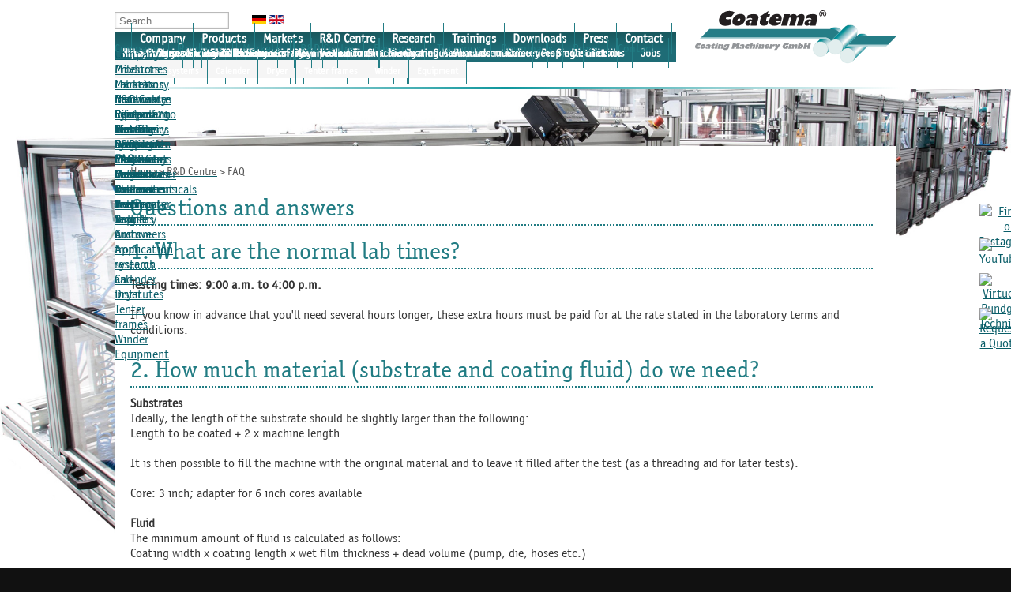

--- FILE ---
content_type: text/html; charset=utf-8
request_url: https://www.coatema.de/en/r-d-centre/faq
body_size: 11448
content:
<!DOCTYPE html PUBLIC "-//W3C//DTD XHTML 1.0 Transitional//EN" "http://www.w3.org/TR/xhtml1/DTD/xhtml1-transitional.dtd">
<html xmlns="http://www.w3.org/1999/xhtml" xml:lang="en-gb" lang="en-gb" dir="ltr" >
<head><script>var gdprConfigurationOptions = { complianceType: 'opt-in',
																			  cookieConsentLifetime: 365,
																			  cookieConsentSamesitePolicy: '',
																			  cookieConsentSecure: 0,
																			  disableFirstReload: 0,
																	  		  blockJoomlaSessionCookie: 0,
																			  blockExternalCookiesDomains: 1,
																			  externalAdvancedBlockingModeCustomAttribute: '',
																			  allowedCookies: '',
																			  blockCookieDefine: 1,
																			  autoAcceptOnNextPage: 0,
																			  revokable: 1,
																			  lawByCountry: 0,
																			  checkboxLawByCountry: 0,
																			  blockPrivacyPolicy: 0,
																			  cacheGeolocationCountry: 1,
																			  countryAcceptReloadTimeout: 1000,
																			  usaCCPARegions: null,
																			  countryEnableReload: 1,
																			  customHasLawCountries: [""],
																			  dismissOnScroll: 0,
																			  dismissOnTimeout: 0,
																			  containerSelector: 'body',
																			  hideOnMobileDevices: 0,
																			  autoFloatingOnMobile: 0,
																			  autoFloatingOnMobileThreshold: 1024,
																			  autoRedirectOnDecline: 0,
																			  autoRedirectOnDeclineLink: '',
																			  showReloadMsg: 0,
																			  showReloadMsgText: 'Applying preferences and reloading the page...',
																			  defaultClosedToolbar: 0,
																			  toolbarLayout: 'basic',
																			  toolbarTheme: 'edgeless',
																			  toolbarButtonsTheme: 'decline_first',
																			  revocableToolbarTheme: 'basic',
																			  toolbarPosition: 'bottom-left',
																			  toolbarCenterTheme: 'compact',
																			  revokePosition: 'revoke-top',
																			  toolbarPositionmentType: 1,
																			  positionCenterSimpleBackdrop: 0,
																			  positionCenterBlurEffect: 1,
																			  preventPageScrolling: 0,
																			  popupEffect: 'fade',
																			  popupBackground: '#ffffff',
																			  popupText: '#2f2e2d',
																			  popupLink: '#217c83',
																			  buttonBackground: '#217c83',
																			  buttonBorder: '#ffffff',
																			  buttonText: '#ffffff',
																			  highlightOpacity: '100',
																			  highlightBackground: '#ff2424',
																			  highlightBorder: '#ffffff',
																			  highlightText: '#ffffff',
																			  highlightDismissBackground: '#cccccc',
																		  	  highlightDismissBorder: '#cccccc',
																		 	  highlightDismissText: '#000000',
																			  autocenterRevokableButton: 0,
																			  hideRevokableButton: 0,
																			  hideRevokableButtonOnscroll: 0,
																			  customRevokableButton: 0,
																			  customRevokableButtonAction: 0,
																			  headerText: 'Cookies used on the website!',
																			  messageText: '<strong>Cookie Settings</strong><br />We use cookies to provide you with an optimal website experience. This includes cookies that are necessary for the operation of the site and for the control of our commercial business objectives, as well as cookies that are only used for statistical purposes or to display personalized content. You will find more detailed information in our privacy policy.',
																			  denyMessageEnabled: 0, 
																			  denyMessage: 'You have declined cookies, to ensure the best experience on this website please consent the cookie usage.',
																			  placeholderBlockedResources: 0, 
																			  placeholderBlockedResourcesAction: 'open',
																	  		  placeholderBlockedResourcesText: 'Sie müssen zuerst in den Cookie Einstellungen die entsprechende Kategorie aktivieren, damit Sie diesen Inhalt sehen können.',
																			  placeholderIndividualBlockedResourcesText: 'You must accept cookies from {domain} and reload the page to view this content',
																			  placeholderIndividualBlockedResourcesAction: 0,
																			  placeholderOnpageUnlock: 0,
																			  scriptsOnpageUnlock: 0,
																			  autoDetectYoutubePoster: 0,
																			  autoDetectYoutubePosterApikey: 'AIzaSyAV_WIyYrUkFV1H8OKFYG8wIK8wVH9c82U',
																			  dismissText: 'Got it!',
																			  allowText: 'confirm selection',
																			  denyText: 'Cookies ablehnen',
																			  cookiePolicyLinkText: '→ Imprint',
																			  cookiePolicyLink: '/en/impressum',
																			  cookiePolicyRevocableTabText: 'Cookie Settings',
																			  privacyPolicyLinkText: '→ Privacy Policy',
																			  privacyPolicyLink: '/en/datenschutz',
																			  googleCMPTemplate: 0,
																			  enableGdprBulkConsent: 0,
																			  enableCustomScriptExecGeneric: 0,
																			  customScriptExecGeneric: '',
																			  categoriesCheckboxTemplate: 'cc-checkboxes-light',
																			  toggleCookieSettings: 0,
																			  toggleCookieSettingsLinkedView: 0,
																			  toggleCookieSettingsButtonsArea: 0,
 																			  toggleCookieSettingsLinkedViewSefLink: '/en/component/gdpr/',
																	  		  toggleCookieSettingsText: '<span class="cc-cookie-settings-toggle">Settings <span class="cc-cookie-settings-toggler">&#x25EE;</span></span>',
																			  toggleCookieSettingsButtonBackground: '#333333',
																			  toggleCookieSettingsButtonBorder: '#ffffff',
																			  toggleCookieSettingsButtonText: '#ffffff',
																			  showLinks: 1,
																			  blankLinks: '_blank',
																			  autoOpenPrivacyPolicy: 0,
																			  openAlwaysDeclined: 1,
																			  cookieSettingsLabel: 'Decide by yourself which cookie categories you want to allow.',
															  				  cookieSettingsDesc: 'Decide by yourself which cookie categories you want to allow.',
																			  cookieCategory1Enable: 1,
																			  cookieCategory1Name: 'Essential',
																			  cookieCategory1Locked: 1,
																			  cookieCategory2Enable: 1,
																			  cookieCategory2Name: 'Statistic',
																			  cookieCategory2Locked: 0,
																			  cookieCategory3Enable: 1,
																			  cookieCategory3Name: 'Marketing',
																			  cookieCategory3Locked: 0,
																			  cookieCategory4Enable: 0,
																			  cookieCategory4Name: 'Marketing',
																			  cookieCategory4Locked: 0,
																			  cookieCategoriesDescriptions: {},
																			  alwaysReloadAfterCategoriesChange: 1,
																			  preserveLockedCategories: 1,
																			  declineButtonBehavior: 'hard',
																			  blockCheckedCategoriesByDefault: 0,
																			  reloadOnfirstDeclineall: 0,
																			  trackExistingCheckboxSelectors: '',
															  		  		  trackExistingCheckboxConsentLogsFormfields: 'name,email,subject,message',
																			  allowallShowbutton: 0,
																			  allowallText: 'Allow all cookies',
																			  allowallButtonBackground: '#ffffff',
																			  allowallButtonBorder: '#ffffff',
																			  allowallButtonText: '#000000',
																			  allowallButtonTimingAjax: 'fast',
																			  includeAcceptButton: 0,
																			  includeDenyButton: 0,
																			  trackConsentDate: 0,
																			  execCustomScriptsOnce: 1,
																			  optoutIndividualResources: 0,
																			  blockIndividualResourcesServerside: 0,
																			  disableSwitchersOptoutCategory: 0,
																			  autoAcceptCategories: 0,
																			  allowallIndividualResources: 1,
																			  blockLocalStorage: 0,
																			  blockSessionStorage: 0,
																			  externalAdvancedBlockingModeTags: 'iframe,script,img,source,link',
																			  enableCustomScriptExecCategory1: 0,
																			  customScriptExecCategory1: '',
																			  enableCustomScriptExecCategory2: 0,
																			  customScriptExecCategory2: '',
																			  enableCustomScriptExecCategory3: 0,
																			  customScriptExecCategory3: '',
																			  enableCustomScriptExecCategory4: 0,
																			  customScriptExecCategory4: '',
																			  enableCustomDeclineScriptExecCategory1: 0,
																			  customScriptDeclineExecCategory1: '',
																			  enableCustomDeclineScriptExecCategory2: 0,
																			  customScriptDeclineExecCategory2: '',
																			  enableCustomDeclineScriptExecCategory3: 0,
																			  customScriptDeclineExecCategory3: '',
																			  enableCustomDeclineScriptExecCategory4: 0,
																			  customScriptDeclineExecCategory4: '',
																			  enableCMPPreferences: 0,	
																			  enableCMPStatistics: 0,
																			  enableCMPAds: 0,																			  
																			  debugMode: 0
																		};</script>
<meta name="viewport" content="width=device-width, initial-scale=1.0" />
<base href="https://www.coatema.de/en/r-d-centre/faq" />
	<meta http-equiv="content-type" content="text/html; charset=utf-8" />
	<meta name="generator" content="Joomla! - Open Source Content Management" />
	<title>FAQ - Coatema</title>
	<link href="/en/r-d-centre/faq?format=feed&amp;type=rss" rel="alternate" type="application/rss+xml" title="RSS 2.0" />
	<link href="/en/r-d-centre/faq?format=feed&amp;type=atom" rel="alternate" type="application/atom+xml" title="Atom 1.0" />
	<link href="/templates/coatema-unterseiten/favicon.ico" rel="shortcut icon" type="image/vnd.microsoft.icon" />
	<link href="https://www.coatema.de/en/component/search/?Itemid=227&amp;format=opensearch" rel="search" title="Search Coatema" type="application/opensearchdescription+xml" />
	<link href="/plugins/system/jce/css/content.css?aa754b1f19c7df490be4b958cf085e7c" rel="stylesheet" type="text/css" />
	<link href="/templates/system/css/system.css" rel="stylesheet" type="text/css" />
	<link href="/templates/coatema-unterseiten/css/position.css" rel="stylesheet" type="text/css" media="screen,projection" />
	<link href="/templates/coatema-unterseiten/css/layout.css" rel="stylesheet" type="text/css" media="screen,projection" />
	<link href="/templates/coatema-unterseiten/css/facelift.css" rel="stylesheet" type="text/css" media="screen,projection" />
	<link href="/templates/coatema-unterseiten/css/print.css" rel="stylesheet" type="text/css" media="print" />
	<link href="/templates/coatema-unterseiten/css/general.css" rel="stylesheet" type="text/css" />
	<link href="/templates/coatema-unterseiten/css/nature.css" rel="stylesheet" type="text/css" />
	<link href="/media/mod_funsupersized/css/supersized.css" rel="stylesheet" type="text/css" />
	<link href="/media/mod_funsupersized/css/supersized.shutter.css" rel="stylesheet" type="text/css" />
	<link href="/media/mod_funsupersized/css/default.css" rel="stylesheet" type="text/css" />
	<link href="/templates/coatema-unterseiten/css/djmenu.css" rel="stylesheet" type="text/css" />
	<link href="/media/djextensions/css/animate.min.css" rel="stylesheet" type="text/css" />
	<link href="/modules/mod_djmenu/assets/css/animations.css" rel="stylesheet" type="text/css" />
	<link href="/templates/coatema-unterseiten/css/djmenu_fx.css" rel="stylesheet" type="text/css" />
	<link href="https://www.coatema.de/modules/mod_menu2panel/assets/mmenu.css" rel="stylesheet" type="text/css" />
	<link href="/media/mod_falang/css/template.css" rel="stylesheet" type="text/css" />
	<link href="/plugins/system/gdpr/assets/css/cookieconsent.min.css" rel="stylesheet" type="text/css" />
	<link href="/plugins/system/gdpr/assets/css/jquery.fancybox.min.css" rel="stylesheet" type="text/css" />
	<style type="text/css">
.fun_supersized_error {background: #F00; color: #FFF; font-weight: bold;}.fun_supersized_error {background: #F00; color: #FFF; font-weight: bold;}div.mod_search90 input[type="search"]{ width:auto; }div.cc-window.cc-floating{max-width:24em}@media(max-width: 639px){div.cc-window.cc-floating:not(.cc-center){max-width: none}}div.cc-window, span.cc-cookie-settings-toggler{font-size:12px}div.cc-revoke{font-size:14px}div.cc-settings-label,span.cc-cookie-settings-toggle{font-size:10px}div.cc-window.cc-banner{padding:1em 1.8em}div.cc-window.cc-floating{padding:2em 1.8em}input.cc-cookie-checkbox+span:before, input.cc-cookie-checkbox+span:after{border-radius:1px}div.cc-center,div.cc-floating,div.cc-checkbox-container,div.gdpr-fancybox-container div.fancybox-content,ul.cc-cookie-category-list li,fieldset.cc-service-list-title legend{border-radius:0px}div.cc-window a.cc-btn,span.cc-cookie-settings-toggle{border-radius:0px}a.cc-btn.cc-deny{display:none}
	</style>
	<script type="application/json" class="joomla-script-options new">{"csrf.token":"25bf8a1aea5866cccc28d1bce1582e66","system.paths":{"root":"","base":""}}</script>
	<script src="/media/jui/js/jquery.min.js?a93ed1211cfdf997a1d70be0f3564862" type="text/javascript"></script>
	<script src="/media/jui/js/jquery-noconflict.js?a93ed1211cfdf997a1d70be0f3564862" type="text/javascript"></script>
	<script src="/media/jui/js/jquery-migrate.min.js?a93ed1211cfdf997a1d70be0f3564862" type="text/javascript"></script>
	<script src="/media/system/js/caption.js?a93ed1211cfdf997a1d70be0f3564862" type="text/javascript"></script>
	<script src="/media/system/js/mootools-core.js?a93ed1211cfdf997a1d70be0f3564862" type="text/javascript"></script>
	<script src="/media/system/js/core.js?a93ed1211cfdf997a1d70be0f3564862" type="text/javascript"></script>
	<script src="/media/system/js/mootools-more.js?a93ed1211cfdf997a1d70be0f3564862" type="text/javascript"></script>
	<script src="/media/jui/js/bootstrap.min.js?a93ed1211cfdf997a1d70be0f3564862" type="text/javascript"></script>
	<script src="/media/mod_funsupersized/js/jquery.easing.min.js" type="text/javascript"></script>
	<script src="/media/mod_funsupersized/js/supersized.3.2.7.js" type="text/javascript"></script>
	<script src="/media/mod_funsupersized/js/supersized.shutter.js" type="text/javascript"></script>
	<script src="/media/mod_funsupersized/js/default.js" type="text/javascript"></script>
	<script src="/modules/mod_djmenu/assets/js/jquery.djmenu.js" type="text/javascript"></script>
	<script src="https://www.coatema.de/modules/mod_menu2panel/assets/jquery.mmenu.js" type="text/javascript"></script>
	<!--[if lt IE 9]><script src="/media/system/js/html5fallback.js?a93ed1211cfdf997a1d70be0f3564862" type="text/javascript"></script><![endif]-->
	<script src="/plugins/system/gdpr/assets/js/jquery.fancybox.min.js" type="text/javascript" defer="defer"></script>
	<script src="/plugins/system/gdpr/assets/js/cookieconsent.min.js" type="text/javascript" defer="defer"></script>
	<script src="/plugins/system/gdpr/assets/js/init.js" type="text/javascript" defer="defer"></script>
	<script type="text/javascript">
jQuery(window).on('load',  function() {
				new JCaption('img.caption');
			});jQuery(function($) {
			 $('.hasTip').each(function() {
				var title = $(this).attr('title');
				if (title) {
					var parts = title.split('::', 2);
					var mtelement = document.id(this);
					mtelement.store('tip:title', parts[0]);
					mtelement.store('tip:text', parts[1]);
				}
			});
			var JTooltips = new Tips($('.hasTip').get(), {"maxTitleChars": 50,"fixed": false});
		});jQuery(function($){ initTooltips(); $("body").on("subform-row-add", initTooltips); function initTooltips (event, container) { container = container || document;$(container).find(".hasTooltip").tooltip({"html": true,"container": "body"});} });jQuery(document).ready( function(){ new DJMenu(jQuery('#dj-main87'), {wrap: '', animIn: 'fadeInDown', animOut: 'fadeOut', animSpeed: 'fast', delay: 500 }); } );
jQuery(function() {
	jQuery('nav#mmenu-left').mmenu(

	);
});
var gdprConfigurationOptions = { complianceType: 'opt-in',
																			  cookieConsentLifetime: 365,
																			  cookieConsentSamesitePolicy: '',
																			  cookieConsentSecure: 0,
																			  disableFirstReload: 0,
																	  		  blockJoomlaSessionCookie: 0,
																			  blockExternalCookiesDomains: 1,
																			  externalAdvancedBlockingModeCustomAttribute: '',
																			  allowedCookies: '',
																			  blockCookieDefine: 1,
																			  autoAcceptOnNextPage: 0,
																			  revokable: 1,
																			  lawByCountry: 0,
																			  checkboxLawByCountry: 0,
																			  blockPrivacyPolicy: 0,
																			  cacheGeolocationCountry: 1,
																			  countryAcceptReloadTimeout: 1000,
																			  usaCCPARegions: null,
																			  countryEnableReload: 1,
																			  customHasLawCountries: [""],
																			  dismissOnScroll: 0,
																			  dismissOnTimeout: 0,
																			  containerSelector: 'body',
																			  hideOnMobileDevices: 0,
																			  autoFloatingOnMobile: 0,
																			  autoFloatingOnMobileThreshold: 1024,
																			  autoRedirectOnDecline: 0,
																			  autoRedirectOnDeclineLink: '',
																			  showReloadMsg: 0,
																			  showReloadMsgText: 'Applying preferences and reloading the page...',
																			  defaultClosedToolbar: 0,
																			  toolbarLayout: 'basic',
																			  toolbarTheme: 'edgeless',
																			  toolbarButtonsTheme: 'decline_first',
																			  revocableToolbarTheme: 'basic',
																			  toolbarPosition: 'bottom-left',
																			  toolbarCenterTheme: 'compact',
																			  revokePosition: 'revoke-top',
																			  toolbarPositionmentType: 1,
																			  positionCenterSimpleBackdrop: 0,
																			  positionCenterBlurEffect: 1,
																			  preventPageScrolling: 0,
																			  popupEffect: 'fade',
																			  popupBackground: '#ffffff',
																			  popupText: '#2f2e2d',
																			  popupLink: '#217c83',
																			  buttonBackground: '#217c83',
																			  buttonBorder: '#ffffff',
																			  buttonText: '#ffffff',
																			  highlightOpacity: '100',
																			  highlightBackground: '#ff2424',
																			  highlightBorder: '#ffffff',
																			  highlightText: '#ffffff',
																			  highlightDismissBackground: '#cccccc',
																		  	  highlightDismissBorder: '#cccccc',
																		 	  highlightDismissText: '#000000',
																			  autocenterRevokableButton: 0,
																			  hideRevokableButton: 0,
																			  hideRevokableButtonOnscroll: 0,
																			  customRevokableButton: 0,
																			  customRevokableButtonAction: 0,
																			  headerText: 'Cookies used on the website!',
																			  messageText: '<strong>Cookie Settings</strong><br />We use cookies to provide you with an optimal website experience. This includes cookies that are necessary for the operation of the site and for the control of our commercial business objectives, as well as cookies that are only used for statistical purposes or to display personalized content. You will find more detailed information in our privacy policy.',
																			  denyMessageEnabled: 0, 
																			  denyMessage: 'You have declined cookies, to ensure the best experience on this website please consent the cookie usage.',
																			  placeholderBlockedResources: 0, 
																			  placeholderBlockedResourcesAction: 'open',
																	  		  placeholderBlockedResourcesText: 'Sie müssen zuerst in den Cookie Einstellungen die entsprechende Kategorie aktivieren, damit Sie diesen Inhalt sehen können.',
																			  placeholderIndividualBlockedResourcesText: 'You must accept cookies from {domain} and reload the page to view this content',
																			  placeholderIndividualBlockedResourcesAction: 0,
																			  placeholderOnpageUnlock: 0,
																			  scriptsOnpageUnlock: 0,
																			  autoDetectYoutubePoster: 0,
																			  autoDetectYoutubePosterApikey: 'AIzaSyAV_WIyYrUkFV1H8OKFYG8wIK8wVH9c82U',
																			  dismissText: 'Got it!',
																			  allowText: 'confirm selection',
																			  denyText: 'Cookies ablehnen',
																			  cookiePolicyLinkText: '→ Imprint',
																			  cookiePolicyLink: '/en/impressum',
																			  cookiePolicyRevocableTabText: 'Cookie Settings',
																			  privacyPolicyLinkText: '→ Privacy Policy',
																			  privacyPolicyLink: '/en/datenschutz',
																			  googleCMPTemplate: 0,
																			  enableGdprBulkConsent: 0,
																			  enableCustomScriptExecGeneric: 0,
																			  customScriptExecGeneric: '',
																			  categoriesCheckboxTemplate: 'cc-checkboxes-light',
																			  toggleCookieSettings: 0,
																			  toggleCookieSettingsLinkedView: 0,
																			  toggleCookieSettingsButtonsArea: 0,
 																			  toggleCookieSettingsLinkedViewSefLink: '/en/component/gdpr/',
																	  		  toggleCookieSettingsText: '<span class="cc-cookie-settings-toggle">Settings <span class="cc-cookie-settings-toggler">&#x25EE;</span></span>',
																			  toggleCookieSettingsButtonBackground: '#333333',
																			  toggleCookieSettingsButtonBorder: '#ffffff',
																			  toggleCookieSettingsButtonText: '#ffffff',
																			  showLinks: 1,
																			  blankLinks: '_blank',
																			  autoOpenPrivacyPolicy: 0,
																			  openAlwaysDeclined: 1,
																			  cookieSettingsLabel: 'Decide by yourself which cookie categories you want to allow.',
															  				  cookieSettingsDesc: 'Decide by yourself which cookie categories you want to allow.',
																			  cookieCategory1Enable: 1,
																			  cookieCategory1Name: 'Essential',
																			  cookieCategory1Locked: 1,
																			  cookieCategory2Enable: 1,
																			  cookieCategory2Name: 'Statistic',
																			  cookieCategory2Locked: 0,
																			  cookieCategory3Enable: 1,
																			  cookieCategory3Name: 'Marketing',
																			  cookieCategory3Locked: 0,
																			  cookieCategory4Enable: 0,
																			  cookieCategory4Name: 'Marketing',
																			  cookieCategory4Locked: 0,
																			  cookieCategoriesDescriptions: {},
																			  alwaysReloadAfterCategoriesChange: 1,
																			  preserveLockedCategories: 1,
																			  declineButtonBehavior: 'hard',
																			  blockCheckedCategoriesByDefault: 0,
																			  reloadOnfirstDeclineall: 0,
																			  trackExistingCheckboxSelectors: '',
															  		  		  trackExistingCheckboxConsentLogsFormfields: 'name,email,subject,message',
																			  allowallShowbutton: 0,
																			  allowallText: 'Allow all cookies',
																			  allowallButtonBackground: '#ffffff',
																			  allowallButtonBorder: '#ffffff',
																			  allowallButtonText: '#000000',
																			  allowallButtonTimingAjax: 'fast',
																			  includeAcceptButton: 0,
																			  includeDenyButton: 0,
																			  trackConsentDate: 0,
																			  execCustomScriptsOnce: 1,
																			  optoutIndividualResources: 0,
																			  blockIndividualResourcesServerside: 0,
																			  disableSwitchersOptoutCategory: 0,
																			  autoAcceptCategories: 0,
																			  allowallIndividualResources: 1,
																			  blockLocalStorage: 0,
																			  blockSessionStorage: 0,
																			  externalAdvancedBlockingModeTags: 'iframe,script,img,source,link',
																			  enableCustomScriptExecCategory1: 0,
																			  customScriptExecCategory1: '',
																			  enableCustomScriptExecCategory2: 0,
																			  customScriptExecCategory2: '',
																			  enableCustomScriptExecCategory3: 0,
																			  customScriptExecCategory3: '',
																			  enableCustomScriptExecCategory4: 0,
																			  customScriptExecCategory4: '',
																			  enableCustomDeclineScriptExecCategory1: 0,
																			  customScriptDeclineExecCategory1: '',
																			  enableCustomDeclineScriptExecCategory2: 0,
																			  customScriptDeclineExecCategory2: '',
																			  enableCustomDeclineScriptExecCategory3: 0,
																			  customScriptDeclineExecCategory3: '',
																			  enableCustomDeclineScriptExecCategory4: 0,
																			  customScriptDeclineExecCategory4: '',
																			  enableCMPPreferences: 0,	
																			  enableCMPStatistics: 0,
																			  enableCMPAds: 0,																			  
																			  debugMode: 0
																		};var gdpr_ajax_livesite='https://www.coatema.de/';var gdpr_enable_log_cookie_consent=1;var gdprUseCookieCategories=1;var gdpr_ajaxendpoint_cookie_category_desc='https://www.coatema.de/index.php?option=com_gdpr&task=user.getCookieCategoryDescription&format=raw&lang=en';var gdprCookieCategoryDisabled4=1;var gdprJSessCook='6d6fc841c091b065500483b404cb546c';var gdprJSessVal='52659a89154e44c5d83e0bfabab67af8';var gdprJAdminSessCook='621e16e2db87073c7a67eac4565be265';var gdprPropagateCategoriesSession=1;var gdprAlwaysPropagateCategoriesSession=1;var gdprAlwaysCheckCategoriesSession=0;var gdprFancyboxWidth=700;var gdprFancyboxHeight=800;var gdprCloseText='Close';
	</script>
	<!--[if lte IE 8]>
<link rel="stylesheet" href="https://www.coatema.de/modules/mod_menu2panel/assets/ie8.css" />
<![endif]-->

<!-- Google tag (gtag.js) -->
<script async data-source="gdprlock"></script>
<script>
  window.dataLayer = window.dataLayer || [];
  function gtag(){dataLayer.push(arguments);}
  gtag('js', new Date());

  gtag('config', 'G-MNENECSZTZ');
</script>

<!--[if lte IE 6]>
<link href="/templates/coatema-unterseiten/css/ieonly.css" rel="stylesheet" type="text/css" />
<![endif]-->

<!--[if IE 7]>
<link href="/templates/coatema-unterseiten/css/ie7only.css" rel="stylesheet" type="text/css" />
<![endif]-->

</head>

<body>
<div id="header">
                 <div id="top">
                 <div id="search">     
                 <div class="search_search mod_search90">
	<form action="/en/r-d-centre/faq" method="post" class="form-inline" role="search">
		<label for="mod-search-searchword90" class="element-invisible"></label> <input name="searchword" id="mod-search-searchword90" maxlength="200"  class="inputbox search-query input-medium" type="search" size="20" placeholder="Search ..." />		<input type="hidden" name="task" value="search" />
		<input type="hidden" name="option" value="com_search" />
		<input type="hidden" name="Itemid" value="227" />
	</form>
</div>



<div class="mod-languages">

    


<ul class="lang-inline">
    
        <!-- >>> [PAID] >>> -->
                    <li class="" dir="ltr">
                                    <a href="/de/technikum/faq">
                                                    <img src="/media/mod_falang/images/de.gif" alt="Deutsch" title="Deutsch" />                                                                    </a>
                            </li>
                <!-- <<< [PAID] <<< -->
        
    
        <!-- >>> [PAID] >>> -->
                    <li class="lang-active" dir="ltr">
                                    <a href="/en/r-d-centre/faq">
                                                    <img src="/media/mod_falang/images/en.gif" alt="English (UK)" title="English (UK)" />                                                                    </a>
                            </li>
                <!-- <<< [PAID] <<< -->
        
    </ul>

</div>

                 </div>
                 <div id="nav">
                 <ul id="dj-main87" class="dj-main"><li class="dj-up itemid114 first"><a href="/en/" class="dj-up_a" ><span >&nbsp;<img src="/images/white.png" alt="Home" />&nbsp;</span></a></li>
<li class="dj-up itemid101"><a href="/en/company" class="dj-up_a" ><span class="dj-drop" >Company</span></a>
<ul class="dj-submenu">
<li class="submenu_top" style="display: none"> </li>
<li class="itemid117 first"><a href="/en/unternehmen/meilensteine" class="" >Milestones</a></li>
<li class="itemid118"><a href="/en/unternehmen/standorte" class="" >Locations</a></li>
<li class="itemid119"><a href="/en/company/network" class="" >Networks</a></li>
<li class="itemid111"><a href="/en/unternehmen/symposium" class="dj-more" >Symposium</a>
<ul>
<li class="submenu_top" style="display: none"> </li>
<li class="itemid154 first"><a href="/en/unternehmen/symposium/fruehere-symposien" class="" >Previous symposia</a></li>
<li class="submenu_bot" style="display: none"> </li>
</ul>
</li>
<li class="itemid854"><a href="/en/unternehmen/slot-die-coating-master-class" class="" >Slot Die Coating Masterclass</a></li>
<li class="itemid243"><a href="/en/unternehmen/referenzen" class="dj-more" >References</a>
<ul>
<li class="submenu_top" style="display: none"> </li>
<li class="itemid253 first"><a href="/en/company/references/customers-from-industry" class="" >Customers from industry</a></li>
<li class="itemid254 last"><a href="/en/company/references/customers-from-research-and-institutes" class="" >Customers from research and institutes</a></li>
<li class="submenu_bot" style="display: none"> </li>
</ul>
</li>
<li class="itemid427"><a href="/en/company/distinction" class="" >Distinctions</a></li>
<li class="itemid298 last"><a href="/en/unternehmen/jobs" class="" >Jobs</a></li>
<li class="submenu_bot" style="display: none"> </li>
</ul>
</li>
<li class="dj-up itemid107"><a href="/en/produkte" class="dj-up_a" ><span class="dj-drop" >Products</span></a>
<ul class="dj-submenu">
<li class="submenu_top" style="display: none"> </li>
<li class="itemid128 first"><a href="/en/produkte/laboranlagen" class="dj-more" >Laboratory machinery</a>
<ul>
<li class="submenu_top" style="display: none"> </li>
<li class="itemid899 first"><a href="/en/produkte/laboranlagen/coatema2go" class="" >Coatema2go</a></li>
<li class="itemid132"><a href="/en/produkte/laboranlagen/testsolution" class="" >Test Solution</a></li>
<li class="itemid134"><a href="/en/produkte/laboranlagen/easycoater" class="" >Easycoater</a></li>
<li class="itemid135 last"><a href="/en/produkte/laboranlagen/smartcoater" class="" >Smartcoater</a></li>
<li class="submenu_bot" style="display: none"> </li>
</ul>
</li>
<li class="itemid129"><a href="/en/produkte/pilotanlagen" class="dj-more" >Pilot machinery</a>
<ul>
<li class="submenu_top" style="display: none"> </li>
<li class="itemid138 first"><a href="/en/produkte/pilotanlagen/basecoater" class="" >Basecoater</a></li>
<li class="itemid136"><a href="/en/produkte/pilotanlagen/click-coat" class="" >Click&amp;Coat</a></li>
<li class="itemid139"><a href="/en/produkte/pilotanlagen/deskcoater" class="" >Deskcoater</a></li>
<li class="itemid137"><a href="/en/produkte/pilotanlagen/linecoater" class="" >Linecoater</a></li>
<li class="itemid140 last"><a href="/en/produkte/pilotanlagen/verticoater" class="" >Verticoater</a></li>
<li class="submenu_bot" style="display: none"> </li>
</ul>
</li>
<li class="itemid130"><a href="/en/produkte/produktionsanlagen" class="" >Production machinery</a></li>
<li class="itemid131"><a href="/en/produkte/sondermaschinen" class="" >Custom made machinery</a></li>
<li class="itemid127 last"><a href="/en/products/einzellaggregate" class="dj-more" >Single units</a>
<ul>
<li class="submenu_top" style="display: none"> </li>
<li class="itemid121 first"><a href="/en/produkte/einzellaggregate/auftragssysteme" class="" >Application systems</a></li>
<li class="itemid124"><a href="/en/products/einzellaggregate/calendar" class="" >Calender</a></li>
<li class="itemid122"><a href="/en/produkte/einzellaggregate/trockner" class="" >Dryer</a></li>
<li class="itemid123"><a href="/en/produkte/einzellaggregate/spannrahmen" class="" >Tenter frames</a></li>
<li class="itemid125"><a href="/en/produkte/einzellaggregate/wickler" class="" >Winder</a></li>
<li class="itemid126 last"><a href="/en/products/einzellaggregate/equipment" class="" >Equipment</a></li>
<li class="submenu_bot" style="display: none"> </li>
</ul>
</li>
<li class="submenu_bot" style="display: none"> </li>
</ul>
</li>
<li class="dj-up itemid108"><a href="/en/maerkte" class="dj-up_a" ><span class="dj-drop" >Markets</span></a>
<ul class="dj-submenu">
<li class="submenu_top" style="display: none"> </li>
<li class="itemid238 first"><a href="/en/markets/renewables" class="" >Renewables</a></li>
<li class="itemid244"><a href="/en/markets/printed-electronics" class="" >Printed electronics</a></li>
<li class="itemid249"><a href="/en/maerkte/glas" class="" >Glass</a></li>
<li class="itemid245"><a href="/en/maerkte/medizin" class="" >Medicine</a></li>
<li class="itemid246"><a href="/en/maerkte/membranen" class="" >Membranes</a></li>
<li class="itemid248"><a href="/en/markets/pharmaceutis" class="" >Pharmaceuticals</a></li>
<li class="itemid247"><a href="/en/maerkte/prepreg" class="" >Prepreg</a></li>
<li class="itemid250 last"><a href="/en/maerkte/textil" class="" >Textile</a></li>
<li class="submenu_bot" style="display: none"> </li>
</ul>
</li>
<li class="dj-up itemid109 active"><a href="/en/technikum" class="dj-up_a active" ><span class="dj-drop" >R&amp;D Centre</span></a>
<ul class="dj-submenu">
<li class="submenu_top" style="display: none"> </li>
<li class="itemid141 first"><a href="/en/r-d-centre/equipment" class="" >Equipment</a></li>
<li class="itemid506"><a href="/en/r-d-centre/virtual-r-d-centre" class="" >Virtual R&amp;D centre</a></li>
<li class="itemid142 active"><a href="/en/r-d-centre/faq" class="active" >FAQ</a></li>
<li class="itemid440 last"><a href="https://coatema.de/virtueller-rundgang" class=""  target="_blank">Virtual Tour</a></li>
<li class="submenu_bot" style="display: none"> </li>
</ul>
</li>
<li class="dj-up itemid110"><a href="/en/forschung" class="dj-up_a" ><span class="dj-drop" >Research</span></a>
<ul class="dj-submenu">
<li class="submenu_top" style="display: none"> </li>
<li class="itemid390 first"><a href="/en/research/currentprojects" class="" >Current Projects</a></li>
<li class="itemid391 last"><a href="/en/research/finished-projects" class="" >Finished Projects</a></li>
<li class="submenu_bot" style="display: none"> </li>
</ul>
</li>
<li class="dj-up itemid877"><a href="/en/trainings" class="dj-up_a" ><span >Trainings</span></a></li>
<li class="dj-up itemid285"><a href="/en/download" class="dj-up_a" ><span >Downloads</span></a></li>
<li class="dj-up itemid112"><a href="/en/press" class="dj-up_a" ><span class="dj-drop" >Press</span></a>
<ul class="dj-submenu">
<li class="submenu_top" style="display: none"> </li>
<li class="itemid155 first"><a href="/en/presse/pressemeldungen" class="" >Press Releases</a></li>
<li class="itemid156"><a href="/en/press/technical-reports" class="" >Technical Reports</a></li>
<li class="itemid157 last"><a href="/en/presse/archiv" class="" >Archive</a></li>
<li class="submenu_bot" style="display: none"> </li>
</ul>
</li>
<li class="dj-up itemid113 last"><a href="/en/kontakt" class="dj-up_a" ><span >Contact</span></a></li>
</ul>
<ul class="nav menu" id="menu2panel">

	<li class="item-114"><a href="/en/" ><img src="/images/white.png" alt="Home" /></a></li><li class="item-101 deeper parent"><a href="/en/company" >Company</a><ul class="nav-child unstyled small"><li class="item-117"><a href="/en/unternehmen/meilensteine" >Milestones</a></li><li class="item-118"><a href="/en/unternehmen/standorte" >Locations</a></li><li class="item-119"><a href="/en/company/network" >Networks</a></li><li class="item-111 deeper parent"><a href="/en/unternehmen/symposium" >Symposium</a><ul class="nav-child unstyled small"><li class="item-154"><a href="/en/unternehmen/symposium/fruehere-symposien" >Previous symposia</a></li></ul></li><li class="item-854"><a href="/en/unternehmen/slot-die-coating-master-class" >Slot Die Coating Masterclass</a></li><li class="item-243 deeper parent"><a href="/en/unternehmen/referenzen" >References</a><ul class="nav-child unstyled small"><li class="item-253"><a href="/en/company/references/customers-from-industry" >Customers from industry</a></li><li class="item-254"><a href="/en/company/references/customers-from-research-and-institutes" >Customers from research and institutes</a></li></ul></li><li class="item-427"><a href="/en/company/distinction" >Distinctions</a></li><li class="item-298"><a href="/en/unternehmen/jobs" >Jobs</a></li></ul></li><li class="item-107 deeper parent"><a href="/en/produkte" >Products</a><ul class="nav-child unstyled small"><li class="item-128 deeper parent"><a href="/en/produkte/laboranlagen" >Laboratory machinery</a><ul class="nav-child unstyled small"><li class="item-899"><a href="/en/produkte/laboranlagen/coatema2go" >Coatema2go</a></li><li class="item-132"><a href="/en/produkte/laboranlagen/testsolution" >Test Solution</a></li><li class="item-134"><a href="/en/produkte/laboranlagen/easycoater" >Easycoater</a></li><li class="item-135"><a href="/en/produkte/laboranlagen/smartcoater" >Smartcoater</a></li></ul></li><li class="item-129 deeper parent"><a href="/en/produkte/pilotanlagen" >Pilot machinery</a><ul class="nav-child unstyled small"><li class="item-138"><a href="/en/produkte/pilotanlagen/basecoater" >Basecoater</a></li><li class="item-136"><a href="/en/produkte/pilotanlagen/click-coat" >Click&amp;Coat</a></li><li class="item-139"><a href="/en/produkte/pilotanlagen/deskcoater" >Deskcoater</a></li><li class="item-137"><a href="/en/produkte/pilotanlagen/linecoater" >Linecoater</a></li><li class="item-140"><a href="/en/produkte/pilotanlagen/verticoater" >Verticoater</a></li></ul></li><li class="item-130"><a href="/en/produkte/produktionsanlagen" >Production machinery</a></li><li class="item-131"><a href="/en/produkte/sondermaschinen" >Custom made machinery</a></li><li class="item-127 deeper parent"><a href="/en/products/einzellaggregate" >Single units</a><ul class="nav-child unstyled small"><li class="item-121"><a href="/en/produkte/einzellaggregate/auftragssysteme" >Application systems</a></li><li class="item-124"><a href="/en/products/einzellaggregate/calendar" >Calender</a></li><li class="item-122"><a href="/en/produkte/einzellaggregate/trockner" >Dryer</a></li><li class="item-123"><a href="/en/produkte/einzellaggregate/spannrahmen" >Tenter frames</a></li><li class="item-125"><a href="/en/produkte/einzellaggregate/wickler" >Winder</a></li><li class="item-126"><a href="/en/products/einzellaggregate/equipment" >Equipment</a></li></ul></li></ul></li><li class="item-108 deeper parent"><a href="/en/maerkte" >Markets</a><ul class="nav-child unstyled small"><li class="item-238"><a href="/en/markets/renewables" >Renewables</a></li><li class="item-244"><a href="/en/markets/printed-electronics" >Printed electronics</a></li><li class="item-249"><a href="/en/maerkte/glas" >Glass</a></li><li class="item-245"><a href="/en/maerkte/medizin" >Medicine</a></li><li class="item-246"><a href="/en/maerkte/membranen" >Membranes</a></li><li class="item-248"><a href="/en/markets/pharmaceutis" >Pharmaceuticals</a></li><li class="item-247"><a href="/en/maerkte/prepreg" >Prepreg</a></li><li class="item-250"><a href="/en/maerkte/textil" >Textile</a></li></ul></li><li class="item-109 active deeper parent"><a href="/en/technikum" >R&amp;D Centre</a><ul class="nav-child unstyled small"><li class="item-141"><a href="/en/r-d-centre/equipment" >Equipment</a></li><li class="item-506"><a href="/en/r-d-centre/virtual-r-d-centre" >Virtual R&amp;D centre</a></li><li class="item-142 current active"><a href="/en/r-d-centre/faq" >FAQ</a></li><li class="item-440"><a href="https://coatema.de/virtueller-rundgang" target="_blank" rel="noopener noreferrer">Virtual Tour</a></li></ul></li><li class="item-110 deeper parent"><a href="/en/forschung" >Research</a><ul class="nav-child unstyled small"><li class="item-390"><a href="/en/research/currentprojects" >Current Projects</a></li><li class="item-391"><a href="/en/research/finished-projects" >Finished Projects</a></li></ul></li><li class="item-877"><a href="/en/trainings" >Trainings</a></li><li class="item-285"><a href="/en/download" >Downloads</a></li><li class="item-112 deeper parent"><a href="/en/press" >Press</a><ul class="nav-child unstyled small"><li class="item-155"><a href="/en/presse/pressemeldungen" >Press Releases</a></li><li class="item-156"><a href="/en/press/technical-reports" >Technical Reports</a></li><li class="item-157"><a href="/en/presse/archiv" >Archive</a></li></ul></li><li class="item-113"><a href="/en/kontakt" >Contact</a></li>
	</ul>

<div class="mmenu_wrapper">
	<a id="mmenu" href="#mmenu-left" class=""></a>
</div>


<nav id="mmenu-left">

	<ul>

	<li class="item-114"><a href="/en/" ><img src="/images/white.png" alt="Home" /></a></li><li class="item-101 deeper parent"><a href="/en/company" >Company</a><ul><li class="item-117"><a href="/en/unternehmen/meilensteine" >Milestones</a></li><li class="item-118"><a href="/en/unternehmen/standorte" >Locations</a></li><li class="item-119"><a href="/en/company/network" >Networks</a></li><li class="item-111 deeper parent"><a href="/en/unternehmen/symposium" >Symposium</a><ul><li class="item-154"><a href="/en/unternehmen/symposium/fruehere-symposien" >Previous symposia</a></li></ul></li><li class="item-854"><a href="/en/unternehmen/slot-die-coating-master-class" >Slot Die Coating Masterclass</a></li><li class="item-243 deeper parent"><a href="/en/unternehmen/referenzen" >References</a><ul><li class="item-253"><a href="/en/company/references/customers-from-industry" >Customers from industry</a></li><li class="item-254"><a href="/en/company/references/customers-from-research-and-institutes" >Customers from research and institutes</a></li></ul></li><li class="item-427"><a href="/en/company/distinction" >Distinctions</a></li><li class="item-298"><a href="/en/unternehmen/jobs" >Jobs</a></li></ul></li><li class="item-107 deeper parent"><a href="/en/produkte" >Products</a><ul><li class="item-128 deeper parent"><a href="/en/produkte/laboranlagen" >Laboratory machinery</a><ul><li class="item-899"><a href="/en/produkte/laboranlagen/coatema2go" >Coatema2go</a></li><li class="item-132"><a href="/en/produkte/laboranlagen/testsolution" >Test Solution</a></li><li class="item-134"><a href="/en/produkte/laboranlagen/easycoater" >Easycoater</a></li><li class="item-135"><a href="/en/produkte/laboranlagen/smartcoater" >Smartcoater</a></li></ul></li><li class="item-129 deeper parent"><a href="/en/produkte/pilotanlagen" >Pilot machinery</a><ul><li class="item-138"><a href="/en/produkte/pilotanlagen/basecoater" >Basecoater</a></li><li class="item-136"><a href="/en/produkte/pilotanlagen/click-coat" >Click&amp;Coat</a></li><li class="item-139"><a href="/en/produkte/pilotanlagen/deskcoater" >Deskcoater</a></li><li class="item-137"><a href="/en/produkte/pilotanlagen/linecoater" >Linecoater</a></li><li class="item-140"><a href="/en/produkte/pilotanlagen/verticoater" >Verticoater</a></li></ul></li><li class="item-130"><a href="/en/produkte/produktionsanlagen" >Production machinery</a></li><li class="item-131"><a href="/en/produkte/sondermaschinen" >Custom made machinery</a></li><li class="item-127 deeper parent"><a href="/en/products/einzellaggregate" >Single units</a><ul><li class="item-121"><a href="/en/produkte/einzellaggregate/auftragssysteme" >Application systems</a></li><li class="item-124"><a href="/en/products/einzellaggregate/calendar" >Calender</a></li><li class="item-122"><a href="/en/produkte/einzellaggregate/trockner" >Dryer</a></li><li class="item-123"><a href="/en/produkte/einzellaggregate/spannrahmen" >Tenter frames</a></li><li class="item-125"><a href="/en/produkte/einzellaggregate/wickler" >Winder</a></li><li class="item-126"><a href="/en/products/einzellaggregate/equipment" >Equipment</a></li></ul></li></ul></li><li class="item-108 deeper parent"><a href="/en/maerkte" >Markets</a><ul><li class="item-238"><a href="/en/markets/renewables" >Renewables</a></li><li class="item-244"><a href="/en/markets/printed-electronics" >Printed electronics</a></li><li class="item-249"><a href="/en/maerkte/glas" >Glass</a></li><li class="item-245"><a href="/en/maerkte/medizin" >Medicine</a></li><li class="item-246"><a href="/en/maerkte/membranen" >Membranes</a></li><li class="item-248"><a href="/en/markets/pharmaceutis" >Pharmaceuticals</a></li><li class="item-247"><a href="/en/maerkte/prepreg" >Prepreg</a></li><li class="item-250"><a href="/en/maerkte/textil" >Textile</a></li></ul></li><li class="item-109 active mmenu-selected deeper parent"><a href="/en/technikum" >R&amp;D Centre</a><ul><li class="item-141"><a href="/en/r-d-centre/equipment" >Equipment</a></li><li class="item-506"><a href="/en/r-d-centre/virtual-r-d-centre" >Virtual R&amp;D centre</a></li><li class="item-142 current active mmenu-selected"><a href="/en/r-d-centre/faq" >FAQ</a></li><li class="item-440"><a href="https://coatema.de/virtueller-rundgang" target="_blank" rel="noopener noreferrer">Virtual Tour</a></li></ul></li><li class="item-110 deeper parent"><a href="/en/forschung" >Research</a><ul><li class="item-390"><a href="/en/research/currentprojects" >Current Projects</a></li><li class="item-391"><a href="/en/research/finished-projects" >Finished Projects</a></li></ul></li><li class="item-877"><a href="/en/trainings" >Trainings</a></li><li class="item-285"><a href="/en/download" >Downloads</a></li><li class="item-112 deeper parent"><a href="/en/press" >Press</a><ul><li class="item-155"><a href="/en/presse/pressemeldungen" >Press Releases</a></li><li class="item-156"><a href="/en/press/technical-reports" >Technical Reports</a></li><li class="item-157"><a href="/en/presse/archiv" >Archive</a></li></ul></li><li class="item-113"><a href="/en/kontakt" >Contact</a></li>
	</ul>

</nav>

                 </div>
                 

<div class="custom_logo"  >
	<p><a href="/en/"><img src="/images/Coatema_Logo.svg" alt="Coatema Logo" /></a></p></div>

				 </div>
				 <div class="header_line"></div>
</div><!-- end header -->
<div id="all">
		<div id="headline">
        
        </div>
        <div id="back">
			<div id="contentarea2">
                <div id="breadcrumbs">
					<div aria-label="Breadcrumb" role="navigation">
	<ul itemscope itemtype="https://schema.org/BreadcrumbList" class="breadcrumb">
					<li class="active">
				<span class="divider icon-location"></span>
			</li>
		
						<li itemprop="itemListElement" itemscope itemtype="https://schema.org/ListItem">
											<a itemprop="item" href="/en/" class="pathway"><span itemprop="name">Home</span></a>
					
											<span class="divider">
							&gt;						</span>
										<meta itemprop="position" content="1">
				</li>
							<li itemprop="itemListElement" itemscope itemtype="https://schema.org/ListItem">
											<a itemprop="item" href="/en/technikum" class="pathway"><span itemprop="name">R&amp;D Centre</span></a>
					
											<span class="divider">
							&gt;						</span>
										<meta itemprop="position" content="2">
				</li>
							<li itemprop="itemListElement" itemscope itemtype="https://schema.org/ListItem" class="active">
					<span itemprop="name">
						FAQ					</span>
					<meta itemprop="position" content="3">
				</li>
				</ul>
</div>

				</div>
				
				
 				<div id="wrapper" >
					<div id="main">
						<div id="system-message-container">
	</div>

						<div class="blog" itemscope itemtype="https://schema.org/Blog">
	
		
	
	
	
				<div class="items-leading clearfix">
							<div class="leading-0"
					itemprop="blogPost" itemscope itemtype="https://schema.org/BlogPosting">
					
	<h2>
					Questions and answers			</h2>






<h2>1. What are the normal lab times?</h2>
<p><strong>Testing times: 9:00 a.m. to 4:00 p.m.</strong></p>
<p>&nbsp;</p>
<p>If you know in advance that you'll need several hours longer, these extra hours must be paid for at the rate stated in the laboratory terms and conditions.</p>
<p>&nbsp;</p>
<h2>2. How much material (substrate and coating fluid) do we need?</h2>
<p><strong>Substrates</strong></p>
<p>Ideally, the length of the substrate should be slightly larger than the following:</p>
<p>Length to be coated + 2 x machine length</p>
<p>&nbsp;</p>
<p>It is then possible to fill the machine with the original material and to leave it filled after the test (as a threading aid for later tests).</p>
<p>&nbsp;</p>
<p>Core: 3 inch; adapter for 6 inch cores available</p>
<p>&nbsp;</p>
<p><strong>Fluid</strong></p>
<p>The minimum amount of fluid is calculated as follows:</p>
<p>Coating width x coating length x wet film thickness + dead volume (pump, die, hoses etc.)</p>
<p>&nbsp;</p>
<p>However, these rules apply only in cases where all tests run without any complications. This is frequently not the case. More often, dies, doctor blades, Foulard basins etc. need to be cleaned and refilled unexpectedly. The amount of dead fluid volume used for pit stops like this can be much larger than the amount calculated for the ideal scenario. We therefore recommend supplying a sufficiently large quantity as a safety margin. Otherwise, you might face the unpleasant situation of having to discontinue testing due to a lack of material.</p>
<p>&nbsp;</p>
<h2>3. Can we coat a limited substrate length with leading and trailing materials?</h2>
<p>In principle, yes. However, doing so poses certain risks:</p>
<ul>
<li>The leading and trailing material often does not behave in exactly the same way as the original material.</li>
<li>The splicing points must be able to withstand the web tension and temperature in the dryer.</li>
<li>Coating must be started accurately after the first splice and before the second splice.</li>
<li>Splice points can get stuck in narrow gaps (e.g. corona).</li>
</ul>
<p>&nbsp;</p>
<p>For these reasons, we recommend that you use the original material as the leading/trailing material, too.</p>
<p>&nbsp;</p>
<h2>4. What mixers are available?</h2>
<ol>
<li>20l mixer with blade agitator or dispersion disk<br />Edge scraper<br />Degassing evacuation option<br />Stirring tank, can be heated or chilled</li>
<li>Laboratory DISPERMAT for containers up to around 3l<br />Dispersion disk or blade agitator</li>
<li>Laboratory agitator for containers up to around 2l, blade agitator</li>
<li>Laboratory magnetic stirrer</li>
<li>Flask shaker</li>
</ol>
<p>&nbsp;</p>
<h2>&nbsp;What measurement possibilities are available?</h2>
<p>Mechanical wet film thickness gauge</p>
<ol style="list-style-type: lower-alpha;">
<li>Various scales from µg to kg (with defined sample cutter)</li>
<li>Mechanical and mechanical-electronic sensing devices</li>
<li>Radiometric absorption (online)</li>
<li>Optical absorption (coming soon)</li>
<li>Viscometer</li>
<li>Scratch resistance (pencil hardness)</li>
</ol>
<p>In addition, practically any measurement technology can be hired/rented from manufacturers for testing for more specialist tasks. Examples: Microwave residual moisture measurement, white-light interferometry</p>
<p>&nbsp;</p>
<h2>6. Can waste be disposed of by Coatema?</h2>
<p>Generally, no.</p>
<p>Our basic laboratory terms and conditions stipulate that all materials must be supplied by and disposed of by customers. As a machine constructor, Coatema is not familiar with the applicable delivery conditions for the various chemicals. In special cases, Coatema can commission a disposal specialist to dispose of waste materials. This will be billed separately.</p>
<p>&nbsp;</p>
<h2>7. Can we process EEx or TOX substances?</h2>
<p>Generally, yes.</p>
<p>Our machines are designed for this. However, discussions with the customer on a case-to-case basis must determine whether additional measures are required in the special R&amp;D centre conditions (particularly for TOX substances). The customer must provide Coatema with applicable documents such as the MSDS etc.</p>
<p>&nbsp;</p>
<h2>8. Do materials have to be provided by the customer?</h2>
<p>Yes, we cannot order materials for you.</p>
<p>&nbsp;</p>
<h2>9. Are samples required in advance for evaluation?</h2>
<p>From case to case it may be necessary to examine samples in advance to check the feasibility or to select the coating system.</p>
<p>&nbsp;</p>
<h2>10. By when must the materials be received by us?</h2>
<p>Ideally one week in advance or you can bring the materials with you.</p>
<p>&nbsp;</p>
<h2>11. To which address should the material be send?</h2>
<p>Coatema Coating Machinery GmbH<br />Technical centre<br />Kira Grefkes<br />Roseller Strasse 4<br />41539 Dormagen</p>
<p>&nbsp;</p>
<h2>12. What machines are available in the R&amp;D centre?</h2>
<p><a href="/images/P5_technikum/C3_faq/Coatema_Machinery_and_equipment_RDcentre.pdf" target="_blank">Machinery and equipment R+D centre</a></p>
<p>&nbsp;</p>
<h2>13. What coating systems are available?</h2>
<p>Availability depends on the machine.</p>
<p>&nbsp;</p>
<p><a href="/images/P5_technikum/C3_faq/Coatema_Machinery_and_equipment_RDcentre.pdf" target="_blank">Machinery and equipment R+D centre</a></p>
<p>&nbsp;</p>
<table style="width: 100%;">
<tbody>
<tr>
<td><img style="display: block; margin-left: auto; margin-right: auto;" src="/images/P3_produkte/C6_einzelaggregate/fotostory_auftragssysteme/Coatema_Slot-die-system_RGB.png" alt="Coatema Slot die system RGB" width="183" height="174" /></td>
<td><img style="display: block; margin-left: auto; margin-right: auto;" src="/images/P3_produkte/C6_einzelaggregate/fotostory_auftragssysteme/Coatema_Knife-rakel-system_RGB.png" alt="Coatema Knife rakel system RGB" width="143" height="176" /></td>
<td><img src="/images/P3_produkte/C6_einzelaggregate/fotostory_auftragssysteme/Coatema_2-Roller-system_RGB.png" alt="Coatema 2 Roller system RGB" style="display: block; margin-left: auto; margin-right: auto;" width="200" height="120" /></td>
</tr>
<tr style="height: 50px;" valign="top">
<td style="text-align: center;">Slot die</td>
<td style="text-align: center;">Doctor blade</td>
<td style="text-align: center;">2-roller system</td>
</tr>
<tr>
<td><img style="display: block; margin-left: auto; margin-right: auto;" src="/images/P3_produkte/C6_einzelaggregate/fotostory_auftragssysteme/Coatema_Chamber_knife-system_RGB.png" alt="Coatema Chamber knife system RGB" width="200" height="155" /></td>
<td>
<p><img src="/images/P3_produkte/C6_einzelaggregate/fotostory_auftragssysteme/Coatema_Engraved-roller-system_RGB.png" alt="Coatema Engraved roller system RGB" style="display: block; margin-left: auto; margin-right: auto;" width="200" height="120" /></p>
</td>
<td>
<p><img style="display: block; margin-left: auto; margin-right: auto;" src="/images/P3_produkte/C6_einzelaggregate/fotostory_auftragssysteme/Coatema_Commabar-system_RGB.png" alt="Coatema Commabar system RGB" width="149" height="175" /></p>
</td>
</tr>
<tr style="height: 50px;" valign="top">
<td style="text-align: center;">Rotary screen printing</td>
<td style="text-align: center;">Gravur printing system</td>
<td style="text-align: center;">Commabar</td>
</tr>
<tr>
<td>
<p><img src="/images/P3_produkte/C6_einzelaggregate/fotostory_auftragssysteme/Coatema_Powder-scattering-system_RGB.png" alt="Coatema Powder scattering system RGB" style="display: block; margin-left: auto; margin-right: auto;" width="100" height="154" /></p>
</td>
<td>
<p><img src="/images/P3_produkte/C6_einzelaggregate/fotostory_auftragssysteme/Coatema_Dipping-system_RGB.png" alt="Coatema Dipping system RGB" style="display: block; margin-left: auto; margin-right: auto;" width="156" height="150" /></p>
</td>
<td><img style="display: block; margin-left: auto; margin-right: auto;" src="/images/P3_produkte/C6_einzelaggregate/fotostory_auftragssysteme/Coatema_Microroller-system_RGB.png" alt="Coatema Microroller system RGB" width="233" height="121" /></td>
</tr>
<tr style="height: 50px;" valign="top">
<td style="text-align: center;">Powder scattering system</td>
<td style="text-align: center;">Foulard</td>
<td style="text-align: center;">Micro roller coating system</td>
</tr>
<tr>
<td>
<p>&nbsp;</p>
</td>
<td>&nbsp;</td>
<td>&nbsp;</td>
</tr>
<tr>
<td style="text-align: center;">&nbsp;</td>
<td style="text-align: center;">&nbsp;</td>
<td style="text-align: center;">&nbsp;</td>
</tr>
</tbody>
</table>
<h2>14. Is it possible to extent the trials spontaneously?</h2>
<p>In principle yes. Of course this depends on the R&amp;D centre's workload.</p>
<p>&nbsp;</p>
<h2>15. Is it possible to perform trials under inert conditions?</h2>
<p>Yes, a certain number of machines are available for this purpose.</p>
<p>&nbsp;</p>
<h2>16. What processes can be carried out?</h2>
<p>The R&amp;D centre can carry out tests with sheets (S2S) and roll-to-roll (R2R scale)</p>
<p>&nbsp;</p>
<h2>17. Can the machine be changed spontaneously?</h2>
<p>In principle, yes. This depends strongly on the machine on which the change is made. Keyword: set-up time.</p>
<p>&nbsp;</p>
<h2>18. Are the trials documented by Coatema?</h2>
<p>Yes, you will receive a documentation containing the test data and photos after the test.</p>
<p>&nbsp;</p>
<h2>19. Can videos and photos be taken at the R&amp;D centre?</h2>
<p>No. Only the team of the R&amp;D centre is allowed to take photos and videos in the R&amp;D centre. Photo and video requests for documentation will of course be considered.</p>
<p>&nbsp;</p>
<h2>20. May tests also be carried out without the customer being present?</h2>
<p>Of course. We offer virtual trials via stream or recorded videos.</p>
<p>&nbsp;</p>
<h2>21. How many people can take part in the test?</h2>
<p>A maximum of 5 persons can take part in the tests.</p>


<div class="item-separator"></div>
				</div>
									</div><!-- end items-leading -->
	
	
	
	
		</div>

						<div id="main_bottom">
							<div id="bottom_left">
								<div class="moduletable">
 

<div class="custom"  >
	<p>&nbsp;</p>
<p>&nbsp;</p>
<a href="/en/r-d-centre/equipment" target="_self" id="button">Equipment</a> <a href="https://coatema.de/en/r-d-centre/virtual-r-d-centre" target="_blank" id="button" rel="noopener">Virtual R&amp;D centre</a> <a href="/en/r-d-centre/faq" target="_self" id="button">FAQ</a> <a href="https://coatema.de/virtueller-rundgang/" target="_blank" id="button" rel="noopener">Virtual tour</a></div>
</div>

							</div>
							<div id="bottom_right">
								
							</div>
						</div>
				 	</div><!-- end main -->
				</div><!-- end wrapper -->
				
				<div class="wrap"></div>
			</div> <!-- end contentarea -->
		</div><!-- back -->
</div><!-- all -->

                <div id="footer-outer">
                        <div id="footer-inner">

                                <div id="bottom">
										<div class="box"> <div class="moduletable_footer">
 <ul class="nav menu mod-list">
<li class="item-158 divider deeper parent"><span class="separator">Company</span>
<ul class="nav-child unstyled small"><li class="item-160"><a href="/en/unternehmen/meilensteine" >Milestones</a></li><li class="item-161"><a href="/en/unternehmen/standorte" >Locations</a></li><li class="item-162"><a href="/en/company/network" >Network</a></li><li class="item-435"><a href="/en/?Itemid=426" >Kooperationen</a></li><li class="item-436"><a href="/en/unternehmen/symposium" >Symposium</a></li><li class="item-855"><a href="/en/?Itemid=855" >Slot Die Coating Masterclass</a></li><li class="item-280"><a href="/en/unternehmen/referenzen" >References</a></li><li class="item-437"><a href="/en/company/distinction" >Distinctions</a></li><li class="item-417"><a href="/en/unternehmen/jobs" >Jobs</a></li></ul></li></ul>
</div>
</div>
                                		<div class="box"> <div class="moduletable_footer">
 <ul class="nav menu mod-list">
<li class="item-163 divider deeper parent"><span class="separator">Products</span>
<ul class="nav-child unstyled small"><li class="item-165"><a href="/en/produkte/laboranlagen" >Laboratory machinery</a></li><li class="item-166"><a href="/en/produkte/pilotanlagen" >Pilot machinery</a></li><li class="item-167"><a href="/en/produkte/produktionsanlagen" >Production machinery</a></li><li class="item-168"><a href="/en/produkte/sondermaschinen" >Custom made machinery</a></li><li class="item-164"><a href="/en/products/einzellaggregate" >Single units</a></li></ul></li></ul>
</div>
</div>
                                        <div class="box"> <div class="moduletable_footer">
 <ul class="nav menu mod-list">
<li class="item-184 divider deeper parent"><span class="separator">Markets</span>
<ul class="nav-child unstyled small"><li class="item-260"><a href="/en/markets/renewables" >Renewables</a></li><li class="item-261"><a href="/en/markets/printed-electronics" >Printed Electronics</a></li><li class="item-266"><a href="/en/maerkte/glas" >Glass</a></li><li class="item-262"><a href="/en/maerkte/medizin" >Medicine</a></li><li class="item-263"><a href="/en/maerkte/membranen" >Membranes</a></li><li class="item-265"><a href="/en/markets/pharmaceutis" >Paper and Foil</a></li><li class="item-264"><a href="/en/maerkte/prepreg" >Prepreg</a></li><li class="item-267"><a href="/en/maerkte/textil" >Textile</a></li></ul></li></ul>
</div>
</div>
                                        <div class="box"> <div class="moduletable_footer">
 <ul class="nav menu mod-list">
<li class="item-276 divider deeper parent"><span class="separator">R&amp;D centre</span>
<ul class="nav-child unstyled small"><li class="item-277"><a href="/en/r-d-centre/equipment" >Equipment</a></li><li class="item-278 current active"><a href="/en/r-d-centre/faq" >FAQ</a></li></ul></li><li class="item-268 divider deeper parent"><span class="separator">Research</span>
<ul class="nav-child unstyled small"><li class="item-269"><a href="/en/research/current-projects" >Current projects</a></li><li class="item-271"><a href="/en/research/finalized-projects" >Finalized projects</a></li></ul></li></ul>
</div>
</div>
                                        <div class="box"> <div class="moduletable_footer">
 <ul class="nav menu mod-list">
<li class="item-198 divider deeper parent"><span class="separator">Symposium</span>
<ul class="nav-child unstyled small"><li class="item-199"><a href="/en/?Itemid=152" >Next symposium</a></li><li class="item-201"><a href="/en/unternehmen/symposium/fruehere-symposien" >Previous symposia</a></li></ul></li><li class="item-272 divider deeper parent"><span class="separator">Press</span>
<ul class="nav-child unstyled small"><li class="item-273"><a href="/en/presse/pressemeldungen" >Press Releases</a></li><li class="item-274"><a href="/en/press/technical-reports" >Technical Reports</a></li><li class="item-275"><a href="/en/presse/archiv" >Archive</a></li></ul></li></ul>
</div>
</div>
										<div class="box"> <div class="moduletable_footer">
 <ul class="nav menu mod-list">
<li class="item-207 deeper parent"><a href="/en/events/calendar" >Events</a><ul class="nav-child unstyled small"><li class="item-208"><a href="/en/events/calendar" >Calendar</a></li><li class="item-209"><a href="/en/events/archiv" >Archive</a></li></ul></li><li class="item-206"><a href="/en/kontakt" >Contact</a></li><li class="item-210"><a href="/en/impressum" >Imprint</a></li><li class="item-404"><a href="/en/datenschutz" >Data protection declaration</a></li></ul>
</div>
</div>
                                        <div class="box logos"> </div>
                                </div>


                        </div>
                                

                        <div id="footer-sub">


                                <div id="footer">

                                        


                                </div><!-- end footer -->

                        </div>

                </div>
				<script type="text/javascript">
    supersizedImgPath = 'https://www.coatema.de/media/mod_funsupersized/img/';
    supersizedOptions = {"autoplay":1,"fit_always":0,"fit_landscape":0,"fit_portrait":0,"horizontal_center":0,"vertical_center":1,"image_protect":1,"keyboard_nav":0,"min_height":0,"min_width":0,"new_window":0,"pause_hover":0,"performance":1,"random":1,"slideshow":0,"slide_interval":5000,"slide_links":false,"start_slide":1,"stop_loop":0,"thumb_links":0,"thumbnail_navigation":0,"transition":1,"transition_speed":750,"arrow_navigation":0,"progress_bar":0,"mouse_scrub":0,"play_button":0,"slide_counter":0,"slide_caption":0,"slides":[{"image":"https:\/\/www.coatema.de\/\/images\/hintergrundbilder\/startseite\/\/P1_hgb_home_1920px.jpg"}]};
</script><script type="text/javascript">
    supersizedImgPath = 'https://www.coatema.de/media/mod_funsupersized/img/';
    supersizedOptions = {"autoplay":1,"fit_always":0,"fit_landscape":0,"fit_portrait":1,"horizontal_center":1,"vertical_center":1,"image_protect":1,"keyboard_nav":0,"min_height":0,"min_width":0,"new_window":0,"pause_hover":0,"performance":1,"random":1,"slideshow":0,"slide_interval":5000,"slide_links":false,"start_slide":1,"stop_loop":0,"thumb_links":0,"thumbnail_navigation":0,"transition":0,"transition_speed":750,"arrow_navigation":0,"progress_bar":0,"mouse_scrub":0,"play_button":0,"slide_counter":0,"slide_caption":0,"slides":[{"image":"https:\/\/www.coatema.de\/\/images\/hintergrundbilder\/technikum\/\/P5_hgb_technikum_1920px.jpg"}]};
</script>
        







<div id="tabone">
<a target="_blank" href="https://twitter.com/coatema">
		<img border="0" src="https://www.coatema.de/plugins/system/anything_tabs/tabs/coatema/Coatema_Twitter.svg" width="40" height="40" title="" alt="" />
	</a>
</div>
<div id="tabtwo">
	<a target="_blank" href="http://www.linkedin.com/company/coatema-coating-machinery-gmbh">
		<img border="0" src="https://www.coatema.de/plugins/system/anything_tabs/tabs/coatema/Coatema_LinkedIn.svg" width="40" height="40" title="" alt="" />
	</a>
</div>
<div id="tabthree">
	<a target="_blank" href="https://www.facebook.com/Coatema-Coating-Machinery-GmbH-107305877727239/">
		<img border="0" src="https://www.coatema.de/plugins/system/anything_tabs/tabs/coatema/Coatema_Facebook.svg" width="40" height="40" title="" alt="" />
	</a>
</div>
<div id="tabfour">
	<a target="_blank" href="https://www.instagram.com/coatema/?igshid=8j2eibwjcno4">
		<img border="0" src="https://www.coatema.de/plugins/system/anything_tabs/tabs/coatema/Coatema_Instagram.svg" width="40" height="40" title="Find us on Instagramm" alt="Find us on Instagramm" />
	</a>
</div>
<div id="tabfive">
	<a target="_blank" href="https://coatema.de/virtueller-rundgang">
		<img border="0" src="https://www.coatema.de/plugins/system/anything_tabs/tabs/coatema/Coatema_virtuellerRundgang.svg" width="40" height="40" title="Virtueller Rundgang Technikum" alt="Virtueller Rundgang Technikum" />
	</a>
</div>
<div id="tabsix">
	<a target="_self" href="https://coatema.de/de/request-a-quote">
		<img border="0" src="https://www.coatema.de/plugins/system/anything_tabs/tabs/coatema/Coatema_Onlineformular.svg" width="40" height="40" title="Request a Quote" alt="Request a Quote" />
	</a>
</div>
<div id="tabseven">
	<a target="_blank" href="https://www.youtube.com/channel/UCqjjPzgMjZrSUR0BO70egUw/videos">
		<img border="0" src="https://www.coatema.de/plugins/system/anything_tabs/tabs/coatema/Coatema_YouTube.svg" width="40" height="40" title="YouTube" alt="YouTube" />
	</a>
</div>
</body>
</html>


--- FILE ---
content_type: text/css
request_url: https://www.coatema.de/templates/coatema-unterseiten/css/position.css
body_size: 2469
content:
/**

 * @author ( Angie Radtke )
 * @package Joomla
 * @subpackage Accessible-Template-Beez
 * @copyright Copyright (C) 2005 - 2009 Open Source Matters. All rights reserved.
 * @license GNU/GPL, see LICENSE.php
 * Joomla! is free software. This version may have been modified pursuant to the
 * GNU General Public License, and as distributed it includes or is derivative
 * of works licensed under the GNU General Public License or other free or open
 * source software licenses. See COPYRIGHT.php for copyright notices and
 * details.
 */

/* not ready */

* {
	margin: 0;
	padding: 0;
}

body {
	font-size: 100.01%;
	padding: 0px !important;
	text-align: center;
	position: relative;
}

/* ###################### general ###################### */

#all {
	margin: 0 auto;
	max-width: 990px;
	text-align: left;
}

#header {
	display: block !important;
	position: relative;
	padding: 0px 0 0 0;
}

#back {
	margin: 0 0 300px 0;
	padding: 0px;
	padding: 0;
	z-index: 1;
}

#contentarea, #contentarea2 {
	position: relative;
	overflow: hidden;
	padding: 0 20px 20px!important;
	margin: 0;
}

#wrapper {
	float: left;
	position: relative;
	width: 100%;
}

#wrapper2 {
	width: 100%;
	float: left;
	position: relative;
}

#wrapper2 .item-page {}

#main {
	padding: 0px;
	position: relative;
}

#right {
	float: left;
	margin: 5px 0 10px 2%;
	padding: 0 0 5px;
	position: relative;
	width: 24%;
}

.unseen, .hidelabeltxt {
	display: inline;
	height: 0px;
	left: -3000px;
	position: absolute;
	top: -2000px;
	width: 0px;
}

/* ++++++++++++++  nav after content  ++++++++++++++ */

.left {
	padding-top: 0px;
	float: right;
	margin: 10px 0px 10px 0%;
	width: 22%;
	position: relative;
}

/* ++++++++++++++  nav before content  ++++++++++++++ */

.left1 {
	padding: 0px 0 0 0px;
	float: left;
	margin: 10px 3% 10px 0px;
	width: 21%;
	position: relative
}

.leftbigger {
	width: 25%
}

/* ###################### header ###################### */

.skiplinks, .skiplinks li {
	display: inline;
	height: 0px;
	line-height: 0;
	padding: 0 !important;
}

.skiplinks li a.u2 {
	display: inline;
	height: 0px;
	left: -3000px;
	position: absolute;
	top: -2000px;
	width: 0px;
}

.skiplinks li a.u2:active, .skiplinks li a.u2:focus {
	position: absolute;
	width: 13em;
	top: 10px;
	left: 10px;
	line-height: 1.5em;
	padding: 5px;
	font-weight: bold;
	height: 3em;
}

.wrap {
	border: 0;
	clear: both;
	float: none;
	font-size: 1px;
	height: 0;
	line-height: 1px;
	margin: 0;
	padding: 0;
	visibility: hidden;
}

h1#logo {
	font-size: 3.5em;
	line-height: 1.0em;
}

#logo {
	margin-top: 0.6em;
	margin-left: 10px;
	/* position:absolute;*/
	display: block;
	padding: 20px 20px 20px 10px;
	width: 425px;
	padding-top: 0.6em;
	font-weight: normal;
	line-height: 1em;
	font-size: 3em;
}

#logo img {
	display: block;
}

#logo span {
	padding-left: 2px
}

#logo span.header1 {
	font-size: 0.4em;
	display: block;
	top: 0em;
	line-height: 0.8em
}

.logoheader {
	margin: 0;
	padding: 0;
	text-align: left;
	font-weight: normal;
	line-height: 1.5em;
	min-height: 159px;
}

#line {
	padding: 5px 0px 2px 2px;
	position: absolute;
	right: 20px;
	top: 5em;
	max-width: 38em;
}

/* ++++++++++++++  button for closing right column  ++++++++++++++ */

#close {
	margin-right: 0px;
	font-size: 0.85em;
	text-transform: uppercase;
}

#close span {
	position: absolute;
	right: 20px;
	z-index: 10000;
	top: 5px;
	width: 7em;
	font-weight: bold;
	text-align: right;
	line-height: 1.5em;
	padding: 5px 2px 5px 5px
}

/* ###################### main ###################### */

/* ++++++++++++++  position  ++++++++++++++ */

#headline {
	margin: 185px 0 0 20px;
	padding: 8px 0 0 0;
}

#headline p {
	clear: both;
	color: #217c83;
	display: block;
	float: left;
	font-size: 3em;
	line-height: 0.9em;
	margin: 0;
	padding: 7px 0;
	font-family: "OfficinaSerifITC W05 Book";
}

.blog-featured {
	padding: 0;
}

.items-leading {
	margin-bottom: 14px;
	overflow: hidden;
	padding: 0 10px 0 0;
}

.items-leading p {
	padding: 0;
	margin: 0;
}

.row-separator {
	display: block;
	clear: both;
	margin: 0;
	border: 0px;
	height: 1px
}

.item-separator {
	display: none;
	margin: 0px;
}

.shownocolumns {
	width: 98% !important;
}

#top {
	height: 110px;
	margin: 0 auto;
	position: relative;
	width: 990px;
}

#search {
	position: absolute;
	left: 0;
	top: 15px;
}

#nav {
	position: absolute;
	top: 40px;
	width: 750px;
}

.custom_logo {
	position: absolute;
	right: 0;
	top: 13px;
}

/* ++++++++++++++  blog  ++++++++++++++ */

#main_bottom {
	width: 100%;
	display: flex;
	box-sizing: border-box;
	-moz-box-sizing: border-box;
	-webkit-box-sizing: border-box;
}

#bottom_left {
	width: 100%;
	box-sizing: border-box;
	-moz-box-sizing: border-box;
	-webkit-box-sizing: border-box;
	float: left;
	display: flex;
	justify-content: left;
	align-items: center;
}

#bottom_right {
	width: 0%;
	box-sizing: border-box;
	-moz-box-sizing: border-box;
	-webkit-box-sizing: border-box;
	float: left;
	display: flex;
}

.span6 .item.column-1 img, .span6 .item.column-2 img {
	max-width: 428px;
	height: auto !important;
}

.moduletable.aktuelles {
	width: 31.33%;
	border: 1px solid #217c83;
	padding: 15px 15px 20px 15px;
	margin-right: 20px;
	box-sizing: border-box;
	-moz-box-sizing: border-box;
	-webkit-box-sizing: border-box;
}

#main .aktuelles h3 {
	padding: 10px 0;
	margin: 0 0 15px 0;
	font-family: "OfficinaSerifITC W05 Book";
	font-weight: normal;
	color: #217c83;
	font-size: 1.85em;
	border-bottom: 2px solid #217c83;
}

#main .aktuelles .readmore a {}

.moduletable.content {
	width: 34.33%;
	background-color: #1e7d83;
	color: #FFF;
	margin-right: 20px;
	font-family: "OfficinaSansITC W05 Book";
	height: 273px;
	box-sizing: border-box;
	-moz-box-sizing: border-box;
	-webkit-box-sizing: border-box;
}

.moduletable.content:last-child {
	margin-right: 0;
}

.moduletable.content p {
	padding: 0 15px 15px;
	font-size: 16px;
}

#main .moduletable.content h2 {
	padding: 10px 15px 0;
	font-size: 1.85em;
	font-family: "OfficinaSerifITC W05 Book";
	font-weight: normal;
	color: #FFF;
	border: none;
}

#main .moduletable.content h2 a {
	font-family: "OfficinaSerifITC W05 Book";
	font-weight: normal;
	color: #FFF;
	border: none;
}

.moduletable.content.second {
	background-color: #4c9a9e;
}

.moduletable.events {
	width: 100%;
	border: 1px solid #217c83;
	padding: 15px 15px 20px 15px;
	margin-left: 20px;
	box-sizing: border-box;
	-moz-box-sizing: border-box;
	-webkit-box-sizing: border-box;
}

#main .events h3 {
	padding: 10px 0;
	margin: 0 0 15px 0;
	font-family: "OfficinaSerifITC W05 Book";
	font-weight: normal;
	color: #217c83;
	font-size: 1.85em;
	border-bottom: 2px solid #217c83;
}

#main .events table {
	border-spacing: 0!important;
}

#main .events td {
	margin: 0;
	padding: 0;
	display: block;
}

.cols-1 {
	display: block;
	float: none !important;
	margin: 0 !important;
}

.cols-2 .column-1 {
	width: 46%;
	float: left;
}

.cols-2 .column-2 {
	width: 46%;
	float: right;
	margin: 0
}

.cols-3 .column-1 {
	float: left;
	margin-right: 14px;
	padding: 0;
	width: 32%;
}

.cols-3 .column-2 {
	float: left;
	margin-left: 0;
	padding: 0;
	width: 32%;
}

.cols-3 .column-3 {
	float: right;
	padding: 0;
	width: 32%;
}

.items-row {
	overflow: hidden;
	margin-bottom: 20px !important;
}

.column-1, .column-2, .column-3 {
	padding: 10px 5px
}

.column-2 {
	width: 55%;
	margin-left: 40%;
}

.column-3 {
	width: 30%
}

.blog-more {
	padding: 10px 5px
}

/* ++++++++++++++  footer  ++++++++++++++ */

#bottom {
	position: relative;
	height: 200px;
}

.box {
	width: 11%;
	float: left;
	margin-right: 10px;
	min-height: 100px
}

.box.logos {
	position: absolute;
	right: 0;
	margin: -70px 0 0 0;
	width: 24%;
}

.box1 {
	width: 35%
}

.box2 {
	width: 32%
}

.box3 {
	float: right
}

#footer-inner {
	font-size: 0.8em;
	margin: 0 auto;
	max-width: 990px;
	padding: 10px 0 15px;
}

img {
	border: 0 none;
}

#tabone {
	position: fixed;
	right: 0;
	top: 122px;
	width: 40px;
	z-index: 1000;
	cursor: pointer;
}

#tabtwo {
	position: fixed;
	right: 0;
	top: 162px;
	width: 40px;
	z-index: 1000;
	cursor: pointer;
}

#tabthree {
	position: fixed;
	right: 0;
	top: 201px;
	width: 40px;
	z-index: 1000;
	cursor: pointer;
}

#tabfour {
	position: fixed;
	right: -50px;
	top: 201px;
	width: 90px;
	z-index: 1000;
	cursor: pointer;
}

#tabfour:hover {
	right: 0;
}

div.span_all {
	display: flex;
	height: 100%;
}

div.span_left {
	display: inline-block;
	position: relative;
	width: 57%;
	float: left;
}

div.span_right {
	align-self: flex-end;
	position: relative;
	margin: 0 10px 10px 10px;
	width: 40%;
	float: right;
}

.span4 img {
	width: 100%;
}

#tabone {
	position: fixed;
	right: 0;
	top: 126px;
	width: 40px;
	z-index: 1001;
	cursor: pointer;
}

#tabtwo {
	position: fixed;
	right: 0;
	top: 170px;
	width: 40px;
	z-index: 1002;
	cursor: pointer;
}

#tabthree {
	position: fixed;
	right: 0px;
	top: 214px;
	width: 40px;
	z-index: 1002;
	cursor: pointer;
}

#tabfour {
	position: fixed;
	right: 0px;
	top: 258px;
	width: 40px;
	z-index: 1004;
	cursor: pointer;
}

#tabfive {
	position: fixed;
	right: 0px;
	top: 346px;
	width: 40px;
	z-index: 1005;
	cursor: pointer;
}

#tabsix {
	position: fixed;
	right: 0px;
	top: 390px;
	width: 40px;
	z-index: 1006;
	cursor: pointer;
}

#tabseven {
	position: fixed;
	right: 0px;
	top: 302px;
	width: 40px;
	z-index: 1006;
	cursor: pointer;
}

@media only screen and (max-width: 990px) {
	a#mmenu {
		left: 18px !important;
	}
	#nav {
		width: 100%;
	}
	#top {
		width: 100%;
	}
	.custom_logo {
		margin: 0 10px 0 0;
	}
	.search_search {
		display: none;
	}
	#contentarea, #contentarea2 {
		padding: 0 20px 20px !important;
	}
	#bottom {
		margin: 0 20px;
		height: 318px;
		display: flex;
		flex-direction: column;
		flex-wrap: wrap;
		padding-right: 190px;
	}
	.box {
		width: auto;
		min-height: auto;
	}
	.box:nth-child(6) {}
	#tabone {
		position: absolute;
		right: 0;
		width: 40px;
		z-index: 0;
	}
	#tabtwo {
		position: absolute;
		right: 0;
		width: 40px;
		z-index: 0;
	}
	#tabthree {
		position: absolute;
		right: -1px;
		width: 40px;
		z-index: 0;
	}
	#tabfour {
		position: absolute;
		right: 0px;
		width: 40px;
		z-index: 0;
	}
	#tabfive {
		position: absolute;
		right: 0;
		width: 40px;
		z-index: 0;
	}
	#tabsix {
		position: absolute;
		right: 0;
		width: 40px;
		z-index: 0;
	}
	#tabseven {
		position: absolute;
		right: 0;
		width: 40px;
		z-index: 0;
	}
	/*#tabfour {
		position:fixed;
		right: -50px;
	}*/
	.span4 img {
		width: 100%;
	}
	#wrapper {
		width: 100%;
	}
	#right {
		margin: 5px 0 0 0;
		width: 100%;
	}
	.items-leading {
		padding: 0;
	}
	#back {
		padding: 0 0;
		margin: 0 0 220px 0;
	}
	div.span_left {
		position: relative;
		width: 48%;
	}
	div.span_right {
		align-self: flex-end;
		display: inline-block;
		margin: 0 10px 10px 10px;
		width: 50%;
	}
	#headline {
		margin: 0 20px;
		padding: 0 0;
	}
	#headline p {
		font-size: 3em;
	}
	.items-row {
		margin-bottom: 10px !important;
	}
	#main_bottom {}
}

@media all and (max-width: 865px) {
	div.span_left {
		width: 55%;
	}
	div.span_right {
		width: 40%;
	}
	.box.logos {
		width: auto;
	}
}

@media all and (max-width: 700px) {
	div.span_left {
		width: 70%;
	}
	div.span_right {
		width: 30%;
	}
	#headline p {
		font-size: 2em;
	}
	#back {
		padding: 15px 0 0;
	}
	.cols-2 .column-1 {
		width: 100%;
		float: left;
	}
	.cols-2 .column-2 {
		width: 100%;
		float: left;
		margin: 20px 0 20px;
	}
}

@media all and (max-width: 640px) {
	div.span_all {
		display: block;
	}
	div.span_right {
		float: left;
		margin: 10px;
	}
	div.span_left {
		width: 100%;
		float: left;
	}
	div.span_right {
		width: 96%;
		float: left;
	}
	div.span_left img {
		width: 100%;
	}
	.cols-3 .column-1, .cols-3 .column-2, .cols-3 .column-3 {
		width: 100%;
		margin-right: 0;
		margin-bottom: 10px;
	}
	#main_bottom {}
	#bottom_left {
		flex-flow: row wrap;
		align-content: flex-start;
	}
	.moduletable.aktuelles {
		width: 100%;
		margin-right: 0;
		margin-bottom: 10px;
	}
	.moduletable.content {
		width: 49%;
		margin-right: 2%;
	}
	.moduletable.content.second {
		margin-right: 0;
	}
	#bottom {
		height: 490px;
		padding-right: 130px;
	}
}

@media all and (max-width: 450px) {
	#headline {
		height: auto;
	}
	#headline p {
		font-size: 1.85em;
		padding: 0;
		line-height: 115%;
	}
	#main_bottom {}
	.moduletable.content {
		width: 100%;
		margin-right: 0;
		margin-bottom: 10px;
	}
	.moduletable.content.second {
		margin-bottom: 0px;
	}
	.box.logos {
		width: 100%;
		right: auto;
		margin: -200px 0 0 0;
	}
	.box.logos img {
		margin: 0 auto;
	}
	#bottom {
		padding-top: 130px;
		padding-right: 0;
	}
}

@media all and (max-width: 350px) {
	.custom_logo img {
		margin: 10px 0 0;
		width: 212px;
	}
}

--- FILE ---
content_type: text/css
request_url: https://www.coatema.de/media/mod_falang/css/template.css
body_size: 162
content:
div.mod-languages ul {
	margin: 0;
	padding: 0;
	list-style:none;
}
div.mod-languages li {
	margin-left: 0px;
	margin-right: 4px;
}

div.mod-languages ul.lang-inline li {
	display:inline;
	float: left;
}

div.mod-languages ul.lang-block li {
	display:block;
}

div.mod-languages img {
	border:none;
}

div.mod-languages a {
	text-decoration: none;
}

/* Advanced Dropdown style*/

div.advanced-dropdown {
	position:relative;
}
div.mod-languages.advanced-dropdown ul {
	background: #ccc;
	position: absolute;
	z-index: 100;
	list-style-type: none;
	left: 0;
	padding: 5px 10px 5px 4px;
	border-radius: 0 0 2px 2px;
}

div.advanced-dropdown a.langChoose:link, div.advanced-dropdown a.langChoose:visited {
	background-color: #ccc;
	border-radius: 2px;
	width: 38px;
	margin-top: 3px;
	padding: 3px;
	line-height: 0;
	-webkit-transition: all 0.75s;
}

div.advanced-dropdown a.langChoose img {
	border: 1px solid white;
}

div.advanced-dropdown span.caret{
	display: inline-block;
	width: 0px;
	height: 0px;
	vertical-align: middle;
	border-top: 4px solid #fff;
	border-right: 4px solid transparent;
	border-left: 4px solid transparent;
	content: "";
	margin-left:1px;
}

div.advanced-dropdown a{
	white-space:nowrap;
}